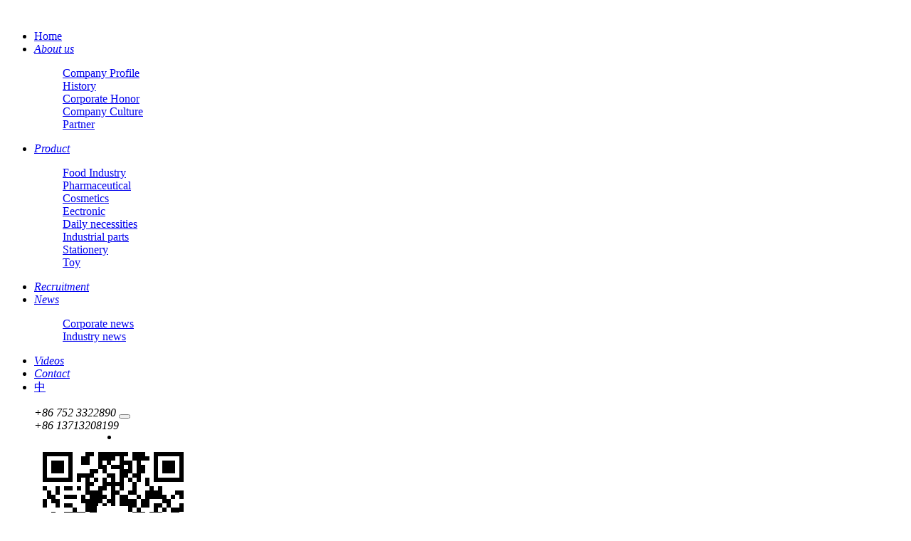

--- FILE ---
content_type: text/html; charset=utf-8
request_url: https://www.wekmachine.com/en/cosmetics/135.html
body_size: 5032
content:
<!DOCTYPE html>
<html lang="en">
<head>
    <meta charset="UTF-8">
    <meta http-equiv="X-UA-Compatible" content="IE=edge">
    <meta name="renderer" content="webkit">
    <meta name="viewport" content="width=device-width, initial-scale=1, maximum-scale=1, user-scalable=no">

    <title>Eyeliner cartoning machine-Cosmetics-Guangdong Wolkon Intelligent Technology Co., Ltd.-Cartoning machine, cartoning machine, intelligent packaging machine manufacturer</title>
	<meta name="keywords" content="Cartoning machine, cartoning machine, intelligent packaging machine manufacturer"/>
	<meta name="description" content="Guangdong Wolkon Intelligent Technology Co., Ltd. is a professional manufacturer of cartoning machines, cartoning machines and intelligent packaging machines. We are committed to providing you with high-quality, high-efficiency packaging solutions.
Our products are widely used in various industries, not only improving packaging efficiency but also reducing labor costs. The company has a professional technical team and complete after-sales service to provide all-round support for your production."/>

	<link rel="shortcut icon" href="/favicon.ico"/>
    <link rel="stylesheet" href="/static/css/iconfont.css?v=1768644157">
    <link rel="stylesheet" href="/static/css/basics.css?v=1768644157">
    <link rel="stylesheet" href="/static/css/style.css?v=1768644157">
     <!--[if IE 8]>
    <link rel="stylesheet" href="/static/css/ie8.css?v=1768644157">
    <![endif]-->
    <script src="//code.jquery.com/jquery-3.6.0.min.js"></script>
    <script src="/static/js/master.js"></script>
   <style type="text/css">
       @media screen and (max-width: 640px){
	       	.hj-article-details .hj-article-details-box .con img {
			    max-width: 100%;
			    height: auto !important;
			}
       }
		
    </style>
</head>

<body>
   

 <meta property="og:image" content="/logo.png"/>

<div id="hejin-navbar" class="">
        <div class="container-fluid">
            <div class="logo">
                <a href="/">
                    <img src="/static/upload/image/20240226/1708932180470583.png" alt="">
                </a>
            </div>
            <div  class="nav">
                <ul>
                    <li >
                        <a href="/">Home</a>
                    </li> 
					
                    <li class="down-menu " subnav="a">
					<!--active-->
                        <a href="/en/aboutus/"><em>About us</em></a>
						
                        <dl subnav-to="a">
						
                            <dd><a href="/en/company-profile/">Company Profile</a></dd>
						
                            <dd><a href="/en/development-path/">History</a></dd>
						
                            <dd><a href="/en/corporate-honor/">Corporate Honor</a></dd>
						
                            <dd><a href="/en/company-culture/">Company Culture</a></dd>
						
                            <dd><a href="/en/partner/">Partner</a></dd>
							
                      
                        </dl>
						
                    </li>
                    
                    <li class="down-menu cur" subnav="a">
					<!--active-->
                        <a href="/en/product/"><em>Product</em></a>
						
                        <dl subnav-to="a">
						
                            <dd><a href="/en/food-Industry/">Food Industry</a></dd>
						
                            <dd><a href="/en/pharmaceutical/">Pharmaceutical</a></dd>
						
                            <dd><a href="/en/cosmetics/">Cosmetics</a></dd>
						
                            <dd><a href="/en/electronic/">Eectronic</a></dd>
						
                            <dd><a href="/en/daily-necessities/">Daily necessities</a></dd>
						
                            <dd><a href="/en/industrial-parts/">Industrial parts</a></dd>
						
                            <dd><a href="/en/stationery/">Stationery</a></dd>
						
                            <dd><a href="/en/toy/">Toy</a></dd>
							
                      
                        </dl>
						
                    </li>
                    
                    <li class=" " subnav="a">
					<!--active-->
                        <a href="/en/recruitment/"><em>Recruitment</em></a>
						
                    </li>
                    
                    <li class="down-menu " subnav="a">
					<!--active-->
                        <a href="/en/news/"><em>News</em></a>
						
                        <dl subnav-to="a">
						
                            <dd><a href="/en/corporate-news/">Corporate news</a></dd>
						
                            <dd><a href="/en/industry-news/">Industry news</a></dd>
							
                      
                        </dl>
						
                    </li>
                    
                    <li class=" " subnav="a">
					<!--active-->
                        <a href="/en/videos/"><em>Videos</em></a>
						
                    </li>
                    
                    <li class=" " subnav="a">
					<!--active-->
                        <a href="/en/contact/"><em>Contact</em></a>
						
                    </li>
                    
                    <li>
                        <a href="https://www.wek1688.com/">中</a>
                    </li> 
                </ul>
            </div>
            <div class="contact">
                <dl>
                    
                    <dd>
                        <span class="icon" style="background-image: url(/static/images/tel-icon.png)"></span>
                        <em style="float: left;line-height: 18px;"> +86 752 3322890<br/>+86 13713208199</em>
                    </dd>
                </dl>
            </div>
            <div class="subnav-bg"></div>
            <button type="button" class="navbar-toggle collapsed"  aria-expanded="false">
                <span class="icon-bar"></span>
                <span class="icon-bar"></span>
                <span class="icon-bar"></span>
            </button>

        </div>
    </div>
 
<style>
   #sideButton .text {
    bottom: 0;
   top:auto;
  }
</style>
    <div id="header-toggle">
        <span></span><span></span><span></span>
    </div>
 <div id="sideButton">
    <ul>
        <li class="code">
            <div class="bg"></div>
            <div class="icon">
                <a class="img">
                    <img src="/static/picture/side-code-icon.png" alt="">
                </a>
            </div>
            <div class="text">
                <img src="/core/qrcode.php?string=https://www.wekmachine.com/en/cosmetics/135.html" alt="">
            </div>
        </li>
       
        <li class="to-top" style="display: none;">
            <div class="bg"></div>
            <div class="icon">
                <a class="img">
                    <img src="/static/picture/side-code-totop.png" alt="">
                </a>
            </div>
        </li>
    </ul>
</div>
 

<!-- 微信分享 -->
<script src="//res.wx.qq.com/open/js/jweixin-1.6.0.js"></script>
<script type="text/javascript">
    var url = encodeURIComponent(location.href.split("#")[0]);
    $.ajax({
        type: "get",
        url: "https://" + window.location.host + "/wxsdk/sample.php?link=" + url,// 注意如果网站没启用SSL，前方的https改为http
        dataType: "json",
        contentType: "application/json; charset=utf-8",
        success: function(e) {
            var d = e.appId,
                i = e.timestamp,
                t = e.nonceStr,
                n = e.signature;
            wx.config({
                debug: 0, //如果分享失败，把0改成1开启错误提示看看
                appId: d,
                timestamp: i,
                nonceStr: t,
                signature: n,
                jsApiList: ['updateAppMessageShareData', 'updateTimelineShareData']
            });

            var s_title = document.title, // 分享标题
                s_desc = document.getElementsByName('description')[0].content, //分享描述
                s_link = location.href.split("#")[0], //分享链接
                s_imgUrl = "https://" + window.location.host + "/logo.jpg"; // 分享图标 注意如果网站没启用SSL，前方的https改为http

            wx.ready(function() {
                // 自定义“分享给朋友”及“分享到QQ”按钮的分享内容（1.4.0）
                wx.updateAppMessageShareData({
                    title: s_title, // 分享标题
                    desc: s_desc, // 分享描述
                    link: s_link, // 分享链接
                    imgUrl: s_imgUrl
                })
                // 自定义“分享到朋友圈”及“分享到QQ空间”按钮的分享内容（1.4.0）
                wx.updateTimelineShareData({
                    title: s_title, // 分享标题
                    link: s_link, // 分享链接
                    imgUrl: s_imgUrl
                })
            })
        }
    });
</script>


    <div class="hj-banner">
        <div class="img">
            
                <img src="/static/picture/1525921749013.jpg" alt="">
           
        </div>
    </div>

    <div class=" hj-article-details">
        <div class="hj-wrap">
    
            <div class="hj-crumbs">
                 
                <a href="/">Home</a>>><a href="/en/product/">Product</a>>><a href="/en/cosmetics/">Cosmetics</a> 

                
            </div>

            <div class="hj-article-details-box">

                <div class="title">Eyeliner cartoning machine
</div>

                <div class="info">
                    <span><em>2024-02-28
</em></span>
                    <span><b>Author：</b><em>wek
</em></span>
                    <span><b>Visits：</b><em>1758
</em></span>
                    <a href="/en/cosmetics/" class="return">Return</a>
                </div>

                <div class="con">
                    <p>
	<b>&nbsp; &nbsp; &nbsp;&nbsp;<span style="font-family:&quot;"><strong>	
</strong></span></b>
</p>

 <p>
    <img src="/static/upload/image/20240613/1718250389103548.jpg" style=""/>
</p>
<p>
    <img src="/static/upload/image/20240613/1718250389670195.jpg" style=""/>
</p>
<p>
    <img src="/static/upload/image/20240613/1718250389112268.jpg" style=""/>
</p>
<p>
    <img src="/static/upload/image/20240613/1718250389898993.jpg" style=""/>
</p>
<p>
    <br/>
</p>
 <p>The following shows you the Cosmetics cartoning machine project case:</p>
  <div class="about-con about-video">
             <div class="about-video-box">
                <div class="video-wrap clearfix" style="overflow: hidden;">
			     	 
                    <div class="item" resizeWrap="1.6">
                        <a href="/en/videos/292.html">
                            <div class="img" resize="1.6">
                                <img src="/static/upload/image/20241205/1733368498985220.jpg" alt="">
                                <div class="icon"></div>
                            </div>
                            <div class="info">
                                <p class="time">2024-12-05 11:14:34</p>
                                <p class="name">Cosmetics, skin care products, medicines, etc. boxing and packaging production line</p>
                            </div>
                        </a>
                    </div> 
                     
                    <div class="item" resizeWrap="1.6">
                        <a href="/en/videos/291.html">
                            <div class="img" resize="1.6">
                                <img src="/static/upload/image/20241205/1733368468880705.jpg" alt="">
                                <div class="icon"></div>
                            </div>
                            <div class="info">
                                <p class="time">2024-12-05 11:14:03</p>
                                <p class="name">Toothpaste Cartoning Machine</p>
                            </div>
                        </a>
                    </div> 
                     
                    <div class="item" resizeWrap="1.6">
                        <a href="/en/videos/264.html">
                            <div class="img" resize="1.6">
                                <img src="/static/upload/image/20240501/1714549092813550.jpg" alt="">
                                <div class="icon"></div>
                            </div>
                            <div class="info">
                                <p class="time">2024-05-01 15:36:32</p>
                                <p class="name">Top opening cartoning machine</p>
                            </div>
                        </a>
                    </div> 
                     
                    <div class="item" resizeWrap="1.6">
                        <a href="/en/videos/244.html">
                            <div class="img" resize="1.6">
                                <img src="/static/upload/image/20240315/1710461515468677.png" alt="">
                                <div class="icon"></div>
                            </div>
                            <div class="info">
                                <p class="time">2024-03-17 10:27:04</p>
                                <p class="name">Boxing and cartoning line</p>
                            </div>
                        </a>
                    </div> 
                     
                    <div class="item" resizeWrap="1.6">
                        <a href="/en/videos/235.html">
                            <div class="img" resize="1.6">
                                <img src="/static/upload/image/20240315/1710460853521247.png" alt="">
                                <div class="icon"></div>
                            </div>
                            <div class="info">
                                <p class="time">2024-03-17 10:20:57</p>
                                <p class="name">Bottled lotion with inner tray cartoning machine</p>
                            </div>
                        </a>
                    </div> 
                     
                    <div class="item" resizeWrap="1.6">
                        <a href="/en/videos/230.html">
                            <div class="img" resize="1.6">
                                <img src="/static/upload/image/20240314/1710408531889388.png" alt="">
                                <div class="icon"></div>
                            </div>
                            <div class="info">
                                <p class="time">2024-03-17 10:18:30</p>
                                <p class="name">Skin care products and cosmetics cartoning machine</p>
                            </div>
                        </a>
                    </div> 
                    
                </div> 
            </div>
   </div>          
 Guangdong  Wolkon Intelligent Technology Co., Ltd. has been committed to the research, development and production of packaging machines, cartoning machines and cartoning machines since its establishment. The company has a professional technical team and rich industry experience, adhering to the concepts of innovation, efficiency and quality, to provide customers with high-quality products and services. We will continue to work hard to create greater value for our customers with superb technology and excellent quality. <br><br>Nowadays, our company has entered the Internet strongly, strengthens the awareness of competition, creates team spirit, pursues excellence and perfection. If you are interested in coming to our company for inspection in Wolkon, please contact the consultation hotline: +86 13713208199. We warmly welcome your arrival.

                </div>

             <div class="link" style="display: flex;justify-content: space-between;">
Pre:<a href="/en/cosmetics/134.html">Liquid foundation cartoning machine</a>
Next:<a href="/en/cosmetics/136.html">No makeup cream packaging box</a>

                </div> 
            </div>
        </div>

    </div>
    
    



 
<div id="hejin-footer">
	 <div class="footer-wrap">
        <div class="top-nav">
            <div class="l-code">
                <div class="logo">
                    <a href="javascript:;">
                        <img src="/static/upload/image/20240226/1708932180470583.png" alt="Guangdong Wolkon Intelligent Technology Co., Ltd.">
                    </a>
                </div>
                <div class="code">
                    <img src=" /core/qrcode.php?string=http://weixin.qq.com/r/oxLRyY7ECNN3rcqq90ex" alt="Guangdong Wolkon Intelligent Technology Co., Ltd.">
                </div>
                <div class="tips">
                     <p>Scan the QR code to follow</p>
                </div>
            </div>
            <div class="r-nav">
		 



				
				
                <dl>
                    <dt>About us</dt>
					
					
                    <dd><a href="/en/company-profile/" target="_blank">Company Profile</a></dd>
					 
                    <dd><a href="/en/development-path/" target="_blank">History</a></dd>
					 
                    <dd><a href="/en/corporate-honor/" target="_blank">Corporate Honor</a></dd>
					 
                    <dd><a href="/en/company-culture/" target="_blank">Company Culture</a></dd>
					 
                    <dd><a href="/en/partner/" target="_blank">Partner</a></dd>
					 
					
                     
                </dl>
				 
                 
				
                <dl>
                    <dt>Product</dt>
					
					
                    <dd><a href="/en/food-Industry/" target="_blank">Food Industry</a></dd>
					 
                    <dd><a href="/en/pharmaceutical/" target="_blank">Pharmaceutical</a></dd>
					 
                    <dd><a href="/en/cosmetics/" target="_blank">Cosmetics</a></dd>
					 
                    <dd><a href="/en/electronic/" target="_blank">Eectronic</a></dd>
					 
                    <dd><a href="/en/daily-necessities/" target="_blank">Daily necessities</a></dd>
					 
                    <dd><a href="/en/industrial-parts/" target="_blank">Industrial parts</a></dd>
					 
                    <dd><a href="/en/stationery/" target="_blank">Stationery</a></dd>
					 
                    <dd><a href="/en/toy/" target="_blank">Toy</a></dd>
					 
					
                     
                </dl>
				 
                 
				
                 
				
                <dl>
                    <dt>News</dt>
					
					
                    <dd><a href="/en/corporate-news/" target="_blank">Corporate news</a></dd>
					 
                    <dd><a href="/en/industry-news/" target="_blank">Industry news</a></dd>
					 
					
                     
                </dl>
				 
                 
				
                 
				
                 
				 
				 <dl>
                    <dt>CONTACT</dt>
 
					 

                    <dd><a href="/en/recruitment/" target="_blank">Recruitment</a></dd> 
					  <dd><a href="/en/contact/" target="_blank">Company address</a></dd>
					    <dd><a href="/en/contact/" target="_blank">Contact information</a></dd>
					 
					
                     
                </dl>
				
            </div>
        </div>
        <div class="bottom-copyright">
            <div class="link">
            
<a href="https://www.wekautomation.com" title="Wet wipes machine" target="_blank">Wet wipes machine</a><em>/</em>

<a href="https://www.wekultrasonic.com" title="Ultrasonic welding machine" target="_blank">Ultrasonic welding machine</a><em>/</em>

<a href="https://www.wekmedicalmachine.com/" title="Medical Machine" target="_blank">Medical Machine</a><em>/</em>

<a href="https://www.wekautomatic.com/" title="Automation equipment" target="_blank">Automation equipment</a><em>/</em>

<a href="https://www.wekequipment.com/" title="Mask machine" target="_blank">Mask machine</a><em>/</em>

 
               
            </div>
            <p>Copyright © 2026 Guangdong Wolkon Intelligent Technology Co., Ltd. All Rights Reserved.	<a style="color:#999;" href="https://beian.miit.gov.cn/" rel="nofollow" target="_blank">粤ICP备2024193786号	</a><a style="color:#999;" href="https://loy.ltd" rel="nofollow" target="_blank">LOY.LTD</a></p>
            <a style="color:#999;" href="/sitemap.xml" target="_blank"> Sitemap.xml </a><a style="color:#999;" href="/sitemap.txt" target="_blank"> Sitemap.txt </a> 
        </div>
    </div>
	
	

 
</div>




 
</body>

<script>

</script>
</html>

--- FILE ---
content_type: text/html; charset=UTF-8
request_url: https://www.wekmachine.com/wxsdk/sample.php?link=https%3A%2F%2Fwww.wekmachine.com%2Fen%2Fcosmetics%2F135.html
body_size: 153
content:
{"appId":"wxdec23729ca7c6879","nonceStr":"jtXFxduHsC2wmjOn","timestamp":1768644163,"url":"https:\/\/www.wekmachine.com\/en\/cosmetics\/135.html","signature":"d90b3e63c734df8aa08187bb1a762b973e770403","rawString":"jsapi_ticket=&noncestr=jtXFxduHsC2wmjOn&timestamp=1768644163&url=https:\/\/www.wekmachine.com\/en\/cosmetics\/135.html"}